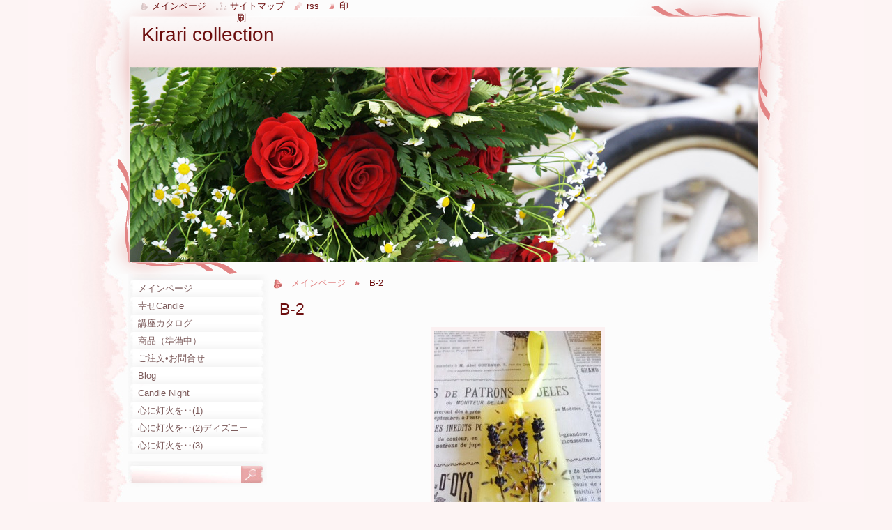

--- FILE ---
content_type: text/html; charset=UTF-8
request_url: https://kirari-collection.webnode.jp/products/b-2/
body_size: 8062
content:
<!--[if lte IE 9]><!DOCTYPE HTML PUBLIC "-//W3C//DTD HTML 4.01 Transitional//EN" "https://www.w3.org/TR/html4/loose.dtd"><![endif]-->
<!DOCTYPE html>
<!--[if IE]><html class="ie" lang="ja"><![endif]-->
<!--[if gt IE 9]><!--> 
<html lang="ja">
<!--<![endif]-->
  <head>
    <!--[if lt IE 8]><meta http-equiv="X-UA-Compatible" content="IE=EmulateIE7"><![endif]--><!--[if IE 8]><meta http-equiv="X-UA-Compatible" content="IE=EmulateIE8"><![endif]--><!--[if IE 9]><meta http-equiv="X-UA-Compatible" content="IE=EmulateIE9"><![endif]-->
    <base href="https://kirari-collection.webnode.jp/">
  <meta charset="utf-8">
  <meta name="description" content="">
  <meta name="keywords" content="">
  <meta name="generator" content="Webnode">
  <meta name="apple-mobile-web-app-capable" content="yes">
  <meta name="apple-mobile-web-app-status-bar-style" content="black">
  <meta name="format-detection" content="telephone=no">
    <link rel="icon" type="image/svg+xml" href="/favicon.svg" sizes="any">  <link rel="icon" type="image/svg+xml" href="/favicon16.svg" sizes="16x16">  <link rel="icon" href="/favicon.ico">  <link rel="stylesheet" href="https://kirari-collection.webnode.jp/wysiwyg/system.style.css">
<link rel="canonical" href="https://kirari-collection.webnode.jp/products/b-2/">
<script type="text/javascript">(function(i,s,o,g,r,a,m){i['GoogleAnalyticsObject']=r;i[r]=i[r]||function(){
			(i[r].q=i[r].q||[]).push(arguments)},i[r].l=1*new Date();a=s.createElement(o),
			m=s.getElementsByTagName(o)[0];a.async=1;a.src=g;m.parentNode.insertBefore(a,m)
			})(window,document,'script','//www.google-analytics.com/analytics.js','ga');ga('create', 'UA-797705-6', 'auto',{"name":"wnd_header"});ga('wnd_header.set', 'dimension1', 'W1');ga('wnd_header.set', 'anonymizeIp', true);ga('wnd_header.send', 'pageview');var pageTrackerAllTrackEvent=function(category,action,opt_label,opt_value){ga('send', 'event', category, action, opt_label, opt_value)};</script>
  <link rel="alternate" type="application/rss+xml" href="https://kirari-collection.webnode.jp/rss/all.xml" title="">
<!--[if lte IE 9]><style type="text/css">.cke_skin_webnode iframe {vertical-align: baseline !important;}</style><![endif]-->
    <title>B-2 :: Kirari collection</title>
    <meta name="robots" content="index, follow">
    <meta name="googlebot" content="index, follow">   
    <link href="https://d11bh4d8fhuq47.cloudfront.net/_system/skins/v9/50000796/css/style.css" rel="stylesheet" type="text/css" media="screen,projection,handheld,tv">
    <link href="https://d11bh4d8fhuq47.cloudfront.net/_system/skins/v9/50000796/css/print.css" rel="stylesheet" type="text/css" media="print">
    <script type="text/javascript" src="https://d11bh4d8fhuq47.cloudfront.net/_system/skins/v9/50000796/js/functions.js"></script>
    <!--[if IE]>
			<script type="text/javascript" src="https://d11bh4d8fhuq47.cloudfront.net/_system/skins/v9/50000796/js/functions-ie.js"></script>
		<![endif]-->
    <!--[if IE 6]>
      <script type="text/javascript" src="https://d11bh4d8fhuq47.cloudfront.net/_system/skins/v9/50000796/js/png.js"></script>
			<script type="text/javascript">
        DD_belatedPNG.fix('#header, .homepage a, .print a, .sitemap a, .rss a, li');
        DD_belatedPNG.fixPNG('#header, .homepage a, .print a, .sitemap a, .rss a, li');
      </script> 
    <![endif]--> 
  
				<script type="text/javascript">
				/* <![CDATA[ */
					
					if (typeof(RS_CFG) == 'undefined') RS_CFG = new Array();
					RS_CFG['staticServers'] = new Array('https://d11bh4d8fhuq47.cloudfront.net/');
					RS_CFG['skinServers'] = new Array('https://d11bh4d8fhuq47.cloudfront.net/');
					RS_CFG['filesPath'] = 'https://kirari-collection.webnode.jp/_files/';
					RS_CFG['filesAWSS3Path'] = 'https://74a40caa67.cbaul-cdnwnd.com/eeff43e489c78055162862699868e470/';
					RS_CFG['lbClose'] = '閉じる';
					RS_CFG['skin'] = 'default';
					if (!RS_CFG['labels']) RS_CFG['labels'] = new Array();
					RS_CFG['systemName'] = 'Webnode';
						
					RS_CFG['responsiveLayout'] = 0;
					RS_CFG['mobileDevice'] = 0;
					RS_CFG['labels']['copyPasteSource'] = '詳細を読む:';
					
				/* ]]> */
				</script><style type="text/css">/* <![CDATA[ */#f6e7a1792omo {position: absolute;font-size: 13px !important;font-family: "Arial", helvetica, sans-serif !important;white-space: nowrap;z-index: 2147483647;-webkit-user-select: none;-khtml-user-select: none;-moz-user-select: none;-o-user-select: none;user-select: none;}#gj6gqqkie1 {position: relative;top: -14px;}* html #gj6gqqkie1 { top: -11px; }#gj6gqqkie1 a { text-decoration: none !important; }#gj6gqqkie1 a:hover { text-decoration: underline !important; }#ik677o33 {z-index: 2147483647;display: inline-block !important;font-size: 16px;padding: 7px 59px 9px 59px;background: transparent url(https://d11bh4d8fhuq47.cloudfront.net/img/footer/footerButtonWebnodeHover.png?ph=74a40caa67) top left no-repeat;height: 18px;cursor: pointer;}* html #ik677o33 { height: 36px; }#ik677o33:hover { background: url(https://d11bh4d8fhuq47.cloudfront.net/img/footer/footerButtonWebnode.png?ph=74a40caa67) top left no-repeat; }#jghf31c429t { display: none; }#p9jm84d1fa {z-index: 3000;text-align: left !important;position: absolute;height: 88px;font-size: 13px !important;color: #ffffff !important;font-family: "Arial", helvetica, sans-serif !important;overflow: hidden;cursor: pointer;}#p9jm84d1fa a {color: #ffffff !important;}#clbby2b2eb {color: #36322D !important;text-decoration: none !important;font-weight: bold !important;float: right;height: 31px;position: absolute;top: 19px;right: 15px;cursor: pointer;}#e0j9vt11 { float: right; padding-right: 27px; display: block; line-height: 31px; height: 31px; background: url(https://d11bh4d8fhuq47.cloudfront.net/img/footer/footerButton.png?ph=74a40caa67) top right no-repeat; white-space: nowrap; }#eb35a2g43f { position: relative; left: 1px; float: left; display: block; width: 15px; height: 31px; background: url(https://d11bh4d8fhuq47.cloudfront.net/img/footer/footerButton.png?ph=74a40caa67) top left no-repeat; }#clbby2b2eb:hover { color: #36322D !important; text-decoration: none !important; }#clbby2b2eb:hover #e0j9vt11 { background: url(https://d11bh4d8fhuq47.cloudfront.net/img/footer/footerButtonHover.png?ph=74a40caa67) top right no-repeat; }#clbby2b2eb:hover #eb35a2g43f { background: url(https://d11bh4d8fhuq47.cloudfront.net/img/footer/footerButtonHover.png?ph=74a40caa67) top left no-repeat; }#i4h13318j {padding-right: 11px;padding-right: 11px;float: right;height: 60px;padding-top: 18px;background: url(https://d11bh4d8fhuq47.cloudfront.net/img/footer/footerBubble.png?ph=74a40caa67) top right no-repeat;}#ffbijgse {float: left;width: 18px;height: 78px;background: url(https://d11bh4d8fhuq47.cloudfront.net/img/footer/footerBubble.png?ph=74a40caa67) top left no-repeat;}* html #ik677o33 { filter: progid:DXImageTransform.Microsoft.AlphaImageLoader(src='https://d11bh4d8fhuq47.cloudfront.net/img/footer/footerButtonWebnode.png?ph=74a40caa67'); background: transparent; }* html #ik677o33:hover { filter: progid:DXImageTransform.Microsoft.AlphaImageLoader(src='https://d11bh4d8fhuq47.cloudfront.net/img/footer/footerButtonWebnodeHover.png?ph=74a40caa67'); background: transparent; }* html #i4h13318j { height: 78px; background-image: url(https://d11bh4d8fhuq47.cloudfront.net/img/footer/footerBubbleIE6.png?ph=74a40caa67);  }* html #ffbijgse { background-image: url(https://d11bh4d8fhuq47.cloudfront.net/img/footer/footerBubbleIE6.png?ph=74a40caa67);  }* html #e0j9vt11 { background-image: url(https://d11bh4d8fhuq47.cloudfront.net/img/footer/footerButtonIE6.png?ph=74a40caa67); }* html #eb35a2g43f { background-image: url(https://d11bh4d8fhuq47.cloudfront.net/img/footer/footerButtonIE6.png?ph=74a40caa67); }* html #clbby2b2eb:hover #rbcGrSigTryButtonRight { background-image: url(https://d11bh4d8fhuq47.cloudfront.net/img/footer/footerButtonHoverIE6.png?ph=74a40caa67);  }* html #clbby2b2eb:hover #rbcGrSigTryButtonLeft { background-image: url(https://d11bh4d8fhuq47.cloudfront.net/img/footer/footerButtonHoverIE6.png?ph=74a40caa67);  }/* ]]> */</style><script type="text/javascript" src="https://d11bh4d8fhuq47.cloudfront.net/_system/client/js/compressed/frontend.package.1-3-108.js?ph=74a40caa67"></script><style type="text/css"></style></head>
  <body>    <div id="body_bg">
      <div id="site_bg">
        <div id="site">
        
          <!-- HEADER -->
          <div id="header">
            <div id="logozone">               
              <div id="logo"><a href="home/" title="メインページへ移動"><span id="rbcSystemIdentifierLogo">Kirari collection</span></a></div>          
              <p id="moto"><span id="rbcCompanySlogan" class="rbcNoStyleSpan"></span></p>
            </div>    
            <div id="illustration">                            
              <img src="https://d11bh4d8fhuq47.cloudfront.net/_system/skins/v9/50000796/img/illustration.jpg?ph=74a40caa67" width="900" height="279" alt="">            </div>         
          </div>
          <!-- /HEADER -->
          
          <div class="cleaner"><!-- / --></div>
          
          <!-- MAIN -->
          <div id="mainWide">
            
            <!-- CONTENT -->
            <div id="content">
                          
              <!-- NAVIGATOR -->
              <div id="pageNavigator" class="rbcContentBlock">                        <div id="navigator">           <a class="navFirstPage" href="/home/">メインページ</a>      <span><span> &gt; </span></span>          <span id="navCurrentPage">B-2</span>                 </div>            <div class="cleaner"><!-- / --></div>              </div>              <!-- /NAVIGATOR -->
              
              <div class="cleaner"><!-- / --></div>
              
              
				

		
	
			<div class="box">
        <div class="boxTitle"><h1>B-2</h1></div>
        <div class="boxContent">
          <div class="contentBox">

            <div class="productDetail">
                    
              
      
      <span class="image">
        <a href="/images/200000067-b3c91b4c27/16.jpg?s3=1" title="ページが新しいウィンドウで表示されます。" onclick="return !window.open(this.href);">
          <img src="https://74a40caa67.cbaul-cdnwnd.com/eeff43e489c78055162862699868e470/system_preview_detail_200000067-b3c91b4c27/16.jpg" width="240" height="320" alt="B-2">
        </a>
      </span>

		
                    
              <div class="cleaner"><!-- / --></div>
                   
              <div class="text"><p>1点 1000円</p>
<p>6cm×9cm</p>
<p>ラベンダー</p>
</div>
                  
              <div class="cleaner"><!-- / --></div>
        
        			
        					 
        			<div class="cleaner"><!-- / --></div>
        					 
        			<div class="rbcBookmarks"><div id="rbcBookmarks200000049"></div></div>
		<script type="text/javascript">
			/* <![CDATA[ */
			Event.observe(window, 'load', function(){
				var bookmarks = '<div style=\"float:left;\"><div style=\"float:left;\"><iframe src=\"//www.facebook.com/plugins/like.php?href=https://kirari-collection.webnode.jp/products/b-2/&amp;send=false&amp;layout=button_count&amp;width=145&amp;show_faces=false&amp;action=like&amp;colorscheme=light&amp;font&amp;height=21&amp;appId=397846014145828&amp;locale=ja_JP\" scrolling=\"no\" frameborder=\"0\" style=\"border:none; overflow:hidden; width:145px; height:21px; position:relative; top:1px;\" allowtransparency=\"true\"></iframe></div><div style=\"float:left;\"><a href=\"https://twitter.com/share\" class=\"twitter-share-button\" data-count=\"horizontal\" data-via=\"webnode\" data-lang=\"ja\">ツイート</a></div><script type=\"text/javascript\">(function() {var po = document.createElement(\'script\'); po.type = \'text/javascript\'; po.async = true;po.src = \'//platform.twitter.com/widgets.js\';var s = document.getElementsByTagName(\'script\')[0]; s.parentNode.insertBefore(po, s);})();'+'<'+'/scr'+'ipt></div> <div class=\"addthis_toolbox addthis_default_style\" style=\"float:left;\"><a class=\"addthis_counter addthis_pill_style\"></a></div> <script type=\"text/javascript\">(function() {var po = document.createElement(\'script\'); po.type = \'text/javascript\'; po.async = true;po.src = \'https://s7.addthis.com/js/250/addthis_widget.js#pubid=webnode\';var s = document.getElementsByTagName(\'script\')[0]; s.parentNode.insertBefore(po, s);})();'+'<'+'/scr'+'ipt><div style=\"clear:both;\"></div>';
				$('rbcBookmarks200000049').innerHTML = bookmarks;
				bookmarks.evalScripts();
			});
			/* ]]> */
		</script>
		
        					 
        			<div class="cleaner"><!-- / --></div>
        					  
        			
                    
            </div>
          
          </div>                      
        </div>
      </div>

		
		
		  <div class="cleaner"><!-- / --></div>

		           
              
            </div>
            <!-- /CONTENT -->
            
            <!-- SIDEBAR -->
            <div id="sidebar">
            
              <!-- MENU -->  
              


      <div id="menuzone">

		<ul class="menu">
	<li class="first">
  
      <a href="/home/">
    
      <span>メインページ</span>
      
  </a>
  
  </li>
	<li>
  
      <a href="/candle/">
    
      <span>幸せCandle</span>
      
  </a>
  
  </li>
	<li>
  
      <a href="/wakuwaku/">
    
      <span>講座カタログ</span>
      
  </a>
  
  </li>
	<li>
  
      <a href="/%e5%95%86%e5%93%81/">
    
      <span>商品（準備中）</span>
      
  </a>
  
  </li>
	<li>
  
      <a href="/%e3%81%8a%e5%95%8f%e3%81%84%e5%90%88%e3%82%8f%e3%81%9b%e5%85%88/">
    
      <span>ご注文•お問合せ</span>
      
  </a>
  
  </li>
	<li>
  
      <a href="/blog/">
    
      <span>Blog</span>
      
  </a>
  
  </li>
	<li>
  
      <a href="/candle-night/">
    
      <span>Candle Night</span>
      
  </a>
  
  </li>
	<li>
  
      <a href="/kokoro1/">
    
      <span>心に灯火を‥(1)</span>
      
  </a>
  
  </li>
	<li>
  
      <a href="/kokoro2/">
    
      <span>心に灯火を‥(2)ディズニー編</span>
      
  </a>
  
  </li>
	<li class="last">
  
      <a href="/kokoro3/">
    
      <span>心に灯火を‥(3)</span>
      
  </a>
  
  </li>
</ul>

      </div>

					    
              <!-- /MENU -->
              
              <div class="cleaner"><!-- / --></div>
              
              <!-- SEARCH -->
              
        
      <div id="searchBox">

		<form action="/search/" method="get" id="fulltextSearch">

      	<label for="fulltextSearchText">サイト内検索</label>
        <div class="cleaner"><!-- / --></div>            		    
        <input type="text" name="text" id="fulltextSearchText">
        <button type="submit" id="fulltextSubmit"><span class="hidden">検索</span></button>

		</form>


      </div>
      
      <div class="cleaner"><!-- / --></div>

		 
              <!-- /SEARCH -->
              
              <div class="cleaner"><!-- / --></div>
              
              <!-- CONTACT -->
              			          
              <!-- /CONTACT --> 
              
              <div class="cleaner"><!-- / --></div>       
              
                      
                    
                              
            </div>
            <!-- /SIDEBAR -->
            
            <hr class="cleaner">
            
          </div>
          <!-- /MAIN -->
          
          <div class="cleaner"><!-- / --></div>
          
          <!-- QUICK LINKS -->
          <table id="quickLinks">
            <tr><td>
              <div id="links">
                <p>
                  <span class="homepage"><a href="home/" title="メインページへ移動">メインページ</a></span>
                  <span class="separator"> | </span>
                  <span class="sitemap"><a href="/sitemap/" title="サイトマップへ移動">サイトマップ</a></span>
                  <span class="separator"> | </span>
                  <span class="rss"><a href="/rss/" title="RSSフィード">RSS</a></span>
                  <span class="separator"> | </span>
                  <span class="print"><a href="#" onclick="window.print(); return false;" title="ページ印刷">印刷</a></span>
                 </p>  
              </div>
            </td><td>
              <div class="lang">               
                <div id="languageSelect"></div>			                			            
              </div>
            </td></tr>
          </table>
          <!-- /QUICK LINKS -->
          
          <!-- FOOTER -->
          <div id="footer">
            <div id="footerContent">
              <div id="footerLeft"><span id="rbcFooterText" class="rbcNoStyleSpan">© 2014 All rights reserved.| は無断で加工・転送する事を禁じます。</span></div>            
              <div id="footerRight"><span class="rbcSignatureText"><a rel="nofollow" href="https://www.webnode.jp?utm_source=text&amp;utm_medium=footer&amp;utm_campaign=free1">無料でホームページを作成しよう</a><a id="ik677o33" rel="nofollow" href="https://www.webnode.jp?utm_source=button&amp;utm_medium=footer&amp;utm_campaign=free1"><span id="jghf31c429t">Webnode</span></a></span></div> 
            </div>
          </div>          
          <!-- /FOOTER -->
        
        </div>
      </div>
    </div>
    
    <script type="text/javascript">
		/* <![CDATA[ */

			RubicusFrontendIns.addObserver
			({

				onContentChange: function ()
        {
          RubicusFrontendIns.faqInit('faq', 'answerBlock');
          setContentSize();
        },

				onStartSlideshow: function()
				{
					$('slideshowControl').innerHTML	= '<span>停止<'+'/span>';
					$('slideshowControl').title			= 'スライドショーを停止';
					$('slideshowControl').onclick		= RubicusFrontendIns.stopSlideshow.bind(RubicusFrontendIns);
				},

				onStopSlideshow: function()
				{
					$('slideshowControl').innerHTML	= '<span>スライドショー<'+'/span>';
					$('slideshowControl').title			= 'スライドショーを再生';
					$('slideshowControl').onclick		= RubicusFrontendIns.startSlideshow.bind(RubicusFrontendIns);
				},

				onShowImage: function()
				{
					if (RubicusFrontendIns.isSlideshowMode())
					{
						$('slideshowControl').innerHTML	= '<span>停止<'+'/span>';
						$('slideshowControl').title			= 'スライドショーを停止';
						$('slideshowControl').onclick		= RubicusFrontendIns.stopSlideshow.bind(RubicusFrontendIns);
					}
				}

			 });
			 
			  if (!$('detailScript'))
        {
          window.onload = setContentSize;
        } 	
        
        document.body.onresize = setContentSize;
			  window.onresize = setContentSize;

			  RubicusFrontendIns.faqInit('faq', 'answerBlock');

			  RubicusFrontendIns.addFileToPreload('https://d11bh4d8fhuq47.cloudfront.net/_system/skins/v9/50000796/img/loading.gif');
			  
			  RubicusFrontendIns.addFileToPreload('https://d11bh4d8fhuq47.cloudfront.net/_system/skins/v9/50000796/img/search_btn_hover.jpg');
			  RubicusFrontendIns.addFileToPreload('https://d11bh4d8fhuq47.cloudfront.net/_system/skins/v9/50000796/img/menu_hover.jpg');
			  RubicusFrontendIns.addFileToPreload('https://d11bh4d8fhuq47.cloudfront.net/_system/skins/v9/50000796/img/submenu_hover.jpg');
			  RubicusFrontendIns.addFileToPreload('https://d11bh4d8fhuq47.cloudfront.net/_system/skins/v9/50000796/img/submenu2_hover.jpg');
			  RubicusFrontendIns.addFileToPreload('https://d11bh4d8fhuq47.cloudfront.net/_system/skins/v9/50000796/img/submit_hover.jpg');
			  
			  RubicusFrontendIns.addFileToPreload('https://d11bh4d8fhuq47.cloudfront.net/_system/skins/v9/50000796/img/photo118_hover.jpg');
			  RubicusFrontendIns.addFileToPreload('https://d11bh4d8fhuq47.cloudfront.net/_system/skins/v9/50000796/img/photo200_hover.jpg');
			  RubicusFrontendIns.addFileToPreload('https://d11bh4d8fhuq47.cloudfront.net/_system/skins/v9/50000796/img/product_img_hover.jpg');
			  
  		/* ]]> */
  	</script>
  <div id="rbcFooterHtml"></div><div style="display: none;" id="f6e7a1792omo"><span id="gj6gqqkie1">&nbsp;</span></div><div id="p9jm84d1fa" style="display: none;"><a href="https://www.webnode.jp?utm_source=window&amp;utm_medium=footer&amp;utm_campaign=free1" rel="nofollow"><div id="ffbijgse"><!-- / --></div><div id="i4h13318j"><div><strong id="f0d33dl2">ウェブサイトpowered by Webnode</strong><br /><span id="hecve2618fi2">ウェブサイトを無料で開始!</span></div><span id="clbby2b2eb"><span id="eb35a2g43f"><!-- / --></span><span id="e0j9vt11">ここからスタート</span></span></div></a></div><script type="text/javascript">/* <![CDATA[ */var fhc7j7c1qs = {sig: $('f6e7a1792omo'),prefix: $('gj6gqqkie1'),btn : $('ik677o33'),win : $('p9jm84d1fa'),winLeft : $('ffbijgse'),winLeftT : $('c402fgfahd00'),winLeftB : $('ohdi5s1iepbj'),winRght : $('i4h13318j'),winRghtT : $('l217jc87gg'),winRghtB : $('h32cggc86425'),tryBtn : $('clbby2b2eb'),tryLeft : $('eb35a2g43f'),tryRght : $('e0j9vt11'),text : $('hecve2618fi2'),title : $('f0d33dl2')};fhc7j7c1qs.sig.appendChild(fhc7j7c1qs.btn);var wnn7mwmsni=0,d9q7qq1d=0,f3295c3450n83h1=0,i9fej3d7di0,alwos52u7=$$('.rbcSignatureText')[0],a06c85i8b441g=false,ae7kn8810ma;function likn1g0397f62(){if (!a06c85i8b441g && pageTrackerAllTrackEvent){pageTrackerAllTrackEvent('Signature','Window show - web',fhc7j7c1qs.sig.getElementsByTagName('a')[0].innerHTML);a06c85i8b441g=true;}fhc7j7c1qs.win.show();f3295c3450n83h1=fhc7j7c1qs.tryLeft.offsetWidth+fhc7j7c1qs.tryRght.offsetWidth+1;fhc7j7c1qs.tryBtn.style.width=parseInt(f3295c3450n83h1)+'px';fhc7j7c1qs.text.parentNode.style.width = '';fhc7j7c1qs.winRght.style.width=parseInt(20+f3295c3450n83h1+Math.max(fhc7j7c1qs.text.offsetWidth,fhc7j7c1qs.title.offsetWidth))+'px';fhc7j7c1qs.win.style.width=parseInt(fhc7j7c1qs.winLeft.offsetWidth+fhc7j7c1qs.winRght.offsetWidth)+'px';var wl=fhc7j7c1qs.sig.offsetLeft+fhc7j7c1qs.btn.offsetLeft+fhc7j7c1qs.btn.offsetWidth-fhc7j7c1qs.win.offsetWidth+12;if (wl<10){wl=10;}fhc7j7c1qs.win.style.left=parseInt(wl)+'px';fhc7j7c1qs.win.style.top=parseInt(d9q7qq1d-fhc7j7c1qs.win.offsetHeight)+'px';clearTimeout(i9fej3d7di0);}function f9c8wp266i(){i9fej3d7di0=setTimeout('fhc7j7c1qs.win.hide()',1000);}function isp1a3b5g0c76(){var ph = RubicusFrontendIns.photoDetailHandler.lightboxFixed?document.getElementsByTagName('body')[0].offsetHeight/2:RubicusFrontendIns.getPageSize().pageHeight;fhc7j7c1qs.sig.show();wnn7mwmsni=0;d9q7qq1d=0;if (alwos52u7&&alwos52u7.offsetParent){var obj=alwos52u7;do{wnn7mwmsni+=obj.offsetLeft;d9q7qq1d+=obj.offsetTop;} while (obj = obj.offsetParent);}if ($('rbcFooterText')){fhc7j7c1qs.sig.style.color = $('rbcFooterText').getStyle('color');fhc7j7c1qs.sig.getElementsByTagName('a')[0].style.color = $('rbcFooterText').getStyle('color');}fhc7j7c1qs.sig.style.width=parseInt(fhc7j7c1qs.prefix.offsetWidth+fhc7j7c1qs.btn.offsetWidth)+'px';if (wnn7mwmsni<0||wnn7mwmsni>document.body.offsetWidth){wnn7mwmsni=(document.body.offsetWidth-fhc7j7c1qs.sig.offsetWidth)/2;}if (wnn7mwmsni>(document.body.offsetWidth*0.55)){fhc7j7c1qs.sig.style.left=parseInt(wnn7mwmsni+(alwos52u7?alwos52u7.offsetWidth:0)-fhc7j7c1qs.sig.offsetWidth)+'px';}else{fhc7j7c1qs.sig.style.left=parseInt(wnn7mwmsni)+'px';}if (d9q7qq1d<=0 || RubicusFrontendIns.photoDetailHandler.lightboxFixed){d9q7qq1d=ph-5-fhc7j7c1qs.sig.offsetHeight;}fhc7j7c1qs.sig.style.top=parseInt(d9q7qq1d-5)+'px';}function b3h736o1b7kf(){if (ae7kn8810ma){clearTimeout(ae7kn8810ma);}ae7kn8810ma = setTimeout('isp1a3b5g0c76()', 10);}Event.observe(window,'load',function(){if (fhc7j7c1qs.win&&fhc7j7c1qs.btn){if (alwos52u7){if (alwos52u7.getElementsByTagName("a").length > 0){fhc7j7c1qs.prefix.innerHTML = alwos52u7.innerHTML + '&nbsp;';}else{fhc7j7c1qs.prefix.innerHTML = '<a href="https://www.webnode.jp?utm_source=text&amp;utm_medium=footer&amp;utm_content=ja-web-0&amp;utm_campaign=signature" rel="nofollow">'+alwos52u7.innerHTML + '</a>&nbsp;';}alwos52u7.style.visibility='hidden';}else{if (pageTrackerAllTrackEvent){pageTrackerAllTrackEvent('Signature','Missing rbcSignatureText','kirari-collection.webnode.jp');}}isp1a3b5g0c76();setTimeout(isp1a3b5g0c76, 500);setTimeout(isp1a3b5g0c76, 1000);setTimeout(isp1a3b5g0c76, 5000);Event.observe(fhc7j7c1qs.btn,'mouseover',likn1g0397f62);Event.observe(fhc7j7c1qs.win,'mouseover',likn1g0397f62);Event.observe(fhc7j7c1qs.btn,'mouseout',f9c8wp266i);Event.observe(fhc7j7c1qs.win,'mouseout',f9c8wp266i);Event.observe(fhc7j7c1qs.win,'click',function(){if (pageTrackerAllTrackEvent){pageTrackerAllTrackEvent('Signature','Window click - web','ウェブサイトpowered by Webnode',0);}document/*a8c31c667c*/.location.href='https://www.webnode.jp?utm_source=window&utm_medium=footer&utm_content=ja-web-0&utm_campaign=signature';});Event.observe(window, 'resize', b3h736o1b7kf);Event.observe(document.body, 'resize', b3h736o1b7kf);RubicusFrontendIns.addObserver({onResize: b3h736o1b7kf});RubicusFrontendIns.addObserver({onContentChange: b3h736o1b7kf});RubicusFrontendIns.addObserver({onLightboxUpdate: isp1a3b5g0c76});Event.observe(fhc7j7c1qs.btn, 'click', function(){if (pageTrackerAllTrackEvent){pageTrackerAllTrackEvent('Signature','Button click - web',fhc7j7c1qs.sig.getElementsByTagName('a')[0].innerHTML);}});Event.observe(fhc7j7c1qs.tryBtn, 'click', function(){if (pageTrackerAllTrackEvent){pageTrackerAllTrackEvent('Signature','Try Button click - web','ウェブサイトpowered by Webnode',0);}});}});RubicusFrontendIns.addFileToPreload('https://d11bh4d8fhuq47.cloudfront.net/img/footer/footerButtonWebnode.png?ph=74a40caa67');RubicusFrontendIns.addFileToPreload('https://d11bh4d8fhuq47.cloudfront.net/img/footer/footerButton.png?ph=74a40caa67');RubicusFrontendIns.addFileToPreload('https://d11bh4d8fhuq47.cloudfront.net/img/footer/footerButtonHover.png?ph=74a40caa67');RubicusFrontendIns.addFileToPreload('https://d11bh4d8fhuq47.cloudfront.net/img/footer/footerBubble.png?ph=74a40caa67');if (Prototype.Browser.IE){RubicusFrontendIns.addFileToPreload('https://d11bh4d8fhuq47.cloudfront.net/img/footer/footerBubbleIE6.png?ph=74a40caa67');RubicusFrontendIns.addFileToPreload('https://d11bh4d8fhuq47.cloudfront.net/img/footer/footerButtonHoverIE6.png?ph=74a40caa67');}RubicusFrontendIns.copyLink = 'https://www.webnode.jp';RS_CFG['labels']['copyPasteBackLink'] = '無料でウェブサイトを作成:';/* ]]> */</script><script type="text/javascript">var keenTrackerCmsTrackEvent=function(id){if(typeof _jsTracker=="undefined" || !_jsTracker){return false;};try{var name=_keenEvents[id];var keenEvent={user:{u:_keenData.u,p:_keenData.p,lc:_keenData.lc,t:_keenData.t},action:{identifier:id,name:name,category:'cms',platform:'WND1',version:'2.1.157'},browser:{url:location.href,ua:navigator.userAgent,referer_url:document.referrer,resolution:screen.width+'x'+screen.height,ip:'3.144.169.47'}};_jsTracker.jsonpSubmit('PROD',keenEvent,function(err,res){});}catch(err){console.log(err)};};</script></body>
</html>